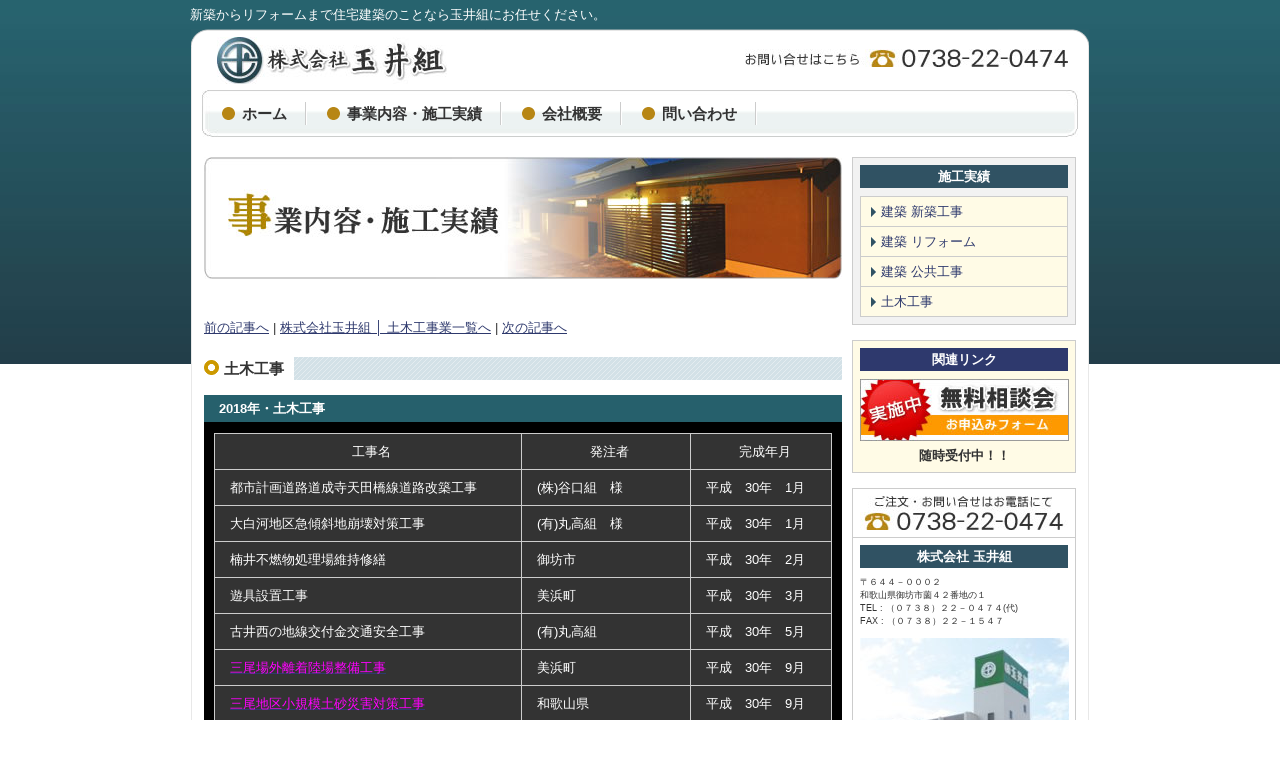

--- FILE ---
content_type: text/html; charset=UTF-8
request_url: http://tamaigumi.com/product04/article/2018%E5%B9%B4%E3%83%BB%E5%9C%9F%E6%9C%A8%E5%B7%A5%E4%BA%8B
body_size: 13068
content:
<!DOCTYPE html PUBLIC "-//W3C//DTD XHTML 1.0 Transitional//EN" "http://www.w3.org/TR/xhtml1/DTD/xhtml1-transitional.dtd">
<html xmlns="http://www.w3.org/1999/xhtml">
	<head>
<meta http-equiv="Content-Type" content="text/html; charset=utf-8" />
<meta http-equiv="content-language" content="ja" />
<meta http-equiv="content-style-type" content="text/css" />
<meta http-equiv="content-script-type" content="text/javascript" />
<meta http-equiv="imagetoolbar" content="no" />
<meta name="keywords" content="和歌山,御坊,建築,土木,リフォーム" />
<meta name="description" content="和歌山、御坊の建築・リフォーム・土木工事は玉井組へ" />
<meta name="robots" content="all" />
	<link rel="alternate" type="application/rss+xml" title="株式会社玉井組 │ 土木工事業" href="http://tamaigumi.com/product04/feed?feed=rss" />
<link rel="alternate" type="application/atom+xml" title="株式会社玉井組 │ 土木工事業" href="http://tamaigumi.com/product04/feed?feed=atom" />
        
        <title>株式会社玉井組 │ 土木工事業</title>
        
        <!--// JavaScriptライブラリの読み込み開始 //-->
		<script type="text/javascript" src="/javascript/heightLine.js"></script>
		<script type="text/javascript" src="/javascript/smoothscroll.js"></script>
		<script type="text/javascript" src="/javascript/rollover.js"></script>
		<script type="text/javascript" src="/javascript/external.js"></script>
		<!--// JavaScriptライブラリの読み込み終了 //-->
		
        <link rel="stylesheet" type="text/css" href="/css/import.css" media="all" />
</head>
	
<body>
    
    	<div id="wrapper">
        	
            <h1>新築からリフォームまで住宅建築のことなら玉井組にお任せください。</h1>
            
            <div id="contents" class="clearfix">    
        
                <div id="header">
                    <p class="logo"><a href="/" title="TOPへ"><img src="/img/logo.jpg" width="230" height="47" alt=" TOPへ" /></a></p>
                    <p class="add"><img src="/img/add01.jpg" width="323" height="18" alt="TEL0738-22-0474" /></p>
                    
<div id="glNavi">
<ul class="gl clearfix">
<li><a href="/" title="ホーム">ホーム</a></li>
<li><a href="/product" title="事業内容・施工実績">事業内容・施工実績</a></li>
<li><a href="/outline.html" title="会社概要">会社概要</a></li>
<!--
<li><a href="/blog/blog.html" title="スタッフブログ">スタッフブログ</a></li>
-->
<li><a href="/inquiry.html" title="問い合わせ">問い合わせ</a></li>
</ul>


		</div><!--glNavi終了-->
</div><!--header終了-->
            
                <div id="primary">
                	<p class="mgnB20"><img src="/img/product_main.jpg" width="638" height="122" alt="事業内容・施工実績" /></p>            &nbsp;       
                	<div class="navi mgnB20"> 
                    <a href="http://tamaigumi.com/product04/article/%E4%B8%89%E5%B0%BE%E5%A0%B4%E5%A4%96%E9%9B%A2%E7%9D%80%E9%99%B8%E5%A0%B4%E6%95%B4%E5%82%99%E5%B7%A5%E4%BA%8B">前の記事へ</a>
          
        
          | <a href="http://tamaigumi.com/product04/">株式会社玉井組 │ 土木工事業一覧へ</a> |
        
                    <a href="http://tamaigumi.com/product04/article/%E3%81%9F%E3%81%8B%E3%81%AE%E9%87%91%E5%B1%8B%E7%B7%9A%E4%BA%A4%E4%BB%98%E9%81%93%E8%B7%AF%E4%BF%9D%E5%85%A8%E5%B7%A5%E4%BA%8B">次の記事へ</a>
          
        </div>
<h2><span>土木工事</span></h2>
<h3 class="title3 bgcolor1"><a href="http://tamaigumi.com/product04/article/2018%E5%B9%B4%E3%83%BB%E5%9C%9F%E6%9C%A8%E5%B7%A5%E4%BA%8B">2018年・土木工事</a></h3>
<div class="entry">
          <div class="blBox clearfix">
<table border="1" class="width100" style="text-align: left;">
<tbody>
<tr>
<td style="text-align: center;"><strong>工事名</strong></td>
<td style="text-align: center;"><strong>発注者</strong></td>
<td style="text-align: center;"><strong>完成年月</strong></td>
</tr>
<tr>
<td>
<p>都市計画道路道成寺天田橋線道路改築工事</p>
</td>
<td>(株)谷口組　様</td>
<td>平成　30年　1月</td>
</tr>
<tr>
<td>
<p>大白河地区急傾斜地崩壊対策工事</p>
</td>
<td>(有)丸高組　様</td>
<td>平成　30年　1月</td>
</tr>
<tr>
<td>
<p>楠井不燃物処理場維持修繕</p>
</td>
<td>御坊市</td>
<td>平成　30年　2月</td>
</tr>
<tr>
<td>
<p>遊具設置工事</p>
</td>
<td>美浜町</td>
<td>平成　30年　3月</td>
</tr>
<tr>
<td>古井西の地線交付金交通安全工事</td>
<td>(有)丸高組</td>
<td>平成　30年　5月</td>
</tr>
<tr>
<td><a href="http://tamaigumi.com/product04/article/%E4%B8%89%E5%B0%BE%E5%A0%B4%E5%A4%96%E9%9B%A2%E7%9D%80%E9%99%B8%E5%A0%B4%E6%95%B4%E5%82%99%E5%B7%A5%E4%BA%8B"> <span style=" color: #ff00ff;">三尾場外離着陸場整備工事 </span> </a></td>
<td>美浜町</td>
<td>平成　30年　9月</td>
</tr>
<tr>
<td><a href="http://tamaigumi.com/product04/article/%E4%B8%89%E5%B0%BE%E5%9C%B0%E5%8C%BA%E5%B0%8F%E8%A6%8F%E6%A8%A1%E5%9C%9F%E7%A0%82%E7%81%BD%E5%AE%B3%E5%AF%BE%E7%AD%96%E5%B7%A5%E4%BA%8B" target="_blank"> <span style="color: #ff00ff;">
<p>三尾地区小規模土砂災害対策工事</p>
</span> </a></td>
<td>和歌山県</td>
<td>平成　30年　9月</td>
</tr>
<tr>
<td><a href="http://tamaigumi.com/product04/article/%E5%92%8C%E6%AD%8C%E5%B1%B1%E7%B1%B3%E7%94%B0%E6%8E%92%E6%B0%B4%E6%A9%9F%E5%A0%B4%28%E3%81%9D%E3%81%AE1%29%E5%BB%BA%E8%A8%AD%E5%B7%A5%E4%BA%8B" target="_blank"> <span style="color: #ff00ff;">和歌山米田排水機場(その1)建設工事 </span> </a></td>
<td>りんかい日産建設(株)</td>
<td>平成　30年 10月</td>
</tr>
<tr>
<td>
<p>塩屋浄化センター台風被害修繕　その1</p>
</td>
<td>御坊市</td>
<td>
<p>平成　30年 12月</p>
</td>
</tr>
<tr>
<td>O様邸木造平屋解体撤去工事</td>
<td>O様</td>
<td>
<p>平成　30年 12月</p>
</td>
</tr>
</tbody>
</table>
</div>
          <p 0=""><a name="more"></a></p>          
   </div>
        
<h2 class="Textgray"><span>最近のコメント</span></h2>
<div class="boxBorder01 clearfix">
				<dl class="newblog">
<dt><span>23.04.11</span></dt>
                                <dd><a href="http://tamaigumi.com/product04/article/%E5%BE%A1%E5%9D%8A%E7%94%B1%E8%89%AF%E7%B7%9A%E9%81%93%E8%B7%AF%E7%B6%AD%E6%8C%81%E4%BF%AE%E7%B9%95%E5%B7%A5%E4%BA%8B" title="">御坊由良線道路維持修繕工事</a></dd>
				</dl>
            
				<dl class="newblog">
<dt><span>22.02.28</span></dt>
                                <dd><a href="http://tamaigumi.com/product04/article/%E6%97%A5%E9%AB%98%E5%B7%9D%E6%B2%B3%E5%B7%9D%E6%95%B4%E5%82%99%E5%B7%A5%E4%BA%8B_4" title="">日高川河川整備工事</a></dd>
				</dl>
            
				<dl class="newblog">
<dt><span>21.12.31</span></dt>
                                <dd><a href="http://tamaigumi.com/product04/article/2021%E5%B9%B4%E3%83%BB%E5%9C%9F%E6%9C%A8%E5%B7%A5%E4%BA%8B" title="">2021年・土木工事</a></dd>
				</dl>
            
				<dl class="newblog">
<dt><span>21.12.31</span></dt>
                                <dd><a href="http://tamaigumi.com/product04/article/%E5%BE%A1%E5%9D%8A%E7%94%B1%E8%89%AF%E7%B7%9A%E9%81%93%E8%B7%AF%E6%94%B9%E8%89%AF%E5%B7%A5%E4%BA%8B" title="">御坊由良線道路改良工事</a></dd>
				</dl>
            
				<dl class="newblog">
<dt><span>21.07.31</span></dt>
                                <dd><a href="http://tamaigumi.com/product04/article/%E5%BF%97%E8%B3%80%E5%B7%9D%EF%BC%88%E6%97%A9%E6%B4%A5%E5%B7%9D%EF%BC%89%E5%A0%A4%E9%98%B2%E6%94%B9%E4%BF%AE%E5%B7%A5%E4%BA%8B" title="">志賀川（早津川）堤防改修工事</a></dd>
				</dl>
            
				<dl class="newblog">
<dt><span>21.07.31</span></dt>
                                <dd><a href="http://tamaigumi.com/product04/article/%E6%BB%9D%E5%88%87%E7%9B%AE%E5%81%9C%E8%BB%8A%E5%A0%B4%E7%B7%9A%E9%81%93%E8%B7%AF%E6%94%B9%E8%89%AF%E5%B7%A5%E4%BA%8B" title="">滝切目停車場線道路改良工事</a></dd>
				</dl>
            
				<dl class="newblog">
<dt><span>21.03.31</span></dt>
                                <dd><a href="http://tamaigumi.com/product04/article/%E6%97%A5%E9%AB%98%E5%B7%9D%E6%B2%B3%E5%B7%9D%E6%95%B4%E5%82%99%E5%B7%A5%E4%BA%8B_4" title="">日高川河川整備工事</a></dd>
				</dl>
            
				<dl class="newblog">
<dt><span>20.12.31</span></dt>
                                <dd><a href="http://tamaigumi.com/product04/article/2020%E5%B9%B4%E3%83%BB%E5%9C%9F%E6%9C%A8%E5%B7%A5%E4%BA%8B" title="">2020年・土木工事</a></dd>
				</dl>
            
				<dl class="newblog">
<dt><span>20.10.31</span></dt>
                                <dd><a href="http://tamaigumi.com/product04/article/%E6%B8%85%E5%B7%9D146%E5%9C%B0%E5%8C%BA%E5%B0%8F%E8%A6%8F%E6%A8%A1%E5%9C%9F%E7%A0%82%E7%81%BD%E5%AE%B3%E5%AF%BE%E7%AD%96%E5%B7%A5%E4%BA%8B" title="">清川146地区小規模土砂災害対策工事</a></dd>
				</dl>
            
				<dl class="newblog">
<dt><span>20.09.30</span></dt>
                                <dd><a href="http://tamaigumi.com/product04/article/%E6%97%A5%E9%AB%98%E6%B8%AF%E6%B8%AF%E6%B9%BE%E6%96%BD%E8%A8%AD%E6%95%B4%E5%82%99%E5%B7%A5%E4%BA%8B" title="">日高港港湾施設整備工事</a></dd>
				</dl>
            
 
			</div><!--boxBorder01終了-->
<div class="navi mgnB20"> 
                    <a href="http://tamaigumi.com/product04/article/%E4%B8%89%E5%B0%BE%E5%A0%B4%E5%A4%96%E9%9B%A2%E7%9D%80%E9%99%B8%E5%A0%B4%E6%95%B4%E5%82%99%E5%B7%A5%E4%BA%8B">前の記事へ</a>
          
        
          | <a href="http://tamaigumi.com/product04/">株式会社玉井組 │ 土木工事業一覧へ</a> |
        
                    <a href="http://tamaigumi.com/product04/article/%E3%81%9F%E3%81%8B%E3%81%AE%E9%87%91%E5%B1%8B%E7%B7%9A%E4%BA%A4%E4%BB%98%E9%81%93%E8%B7%AF%E4%BF%9D%E5%85%A8%E5%B7%A5%E4%BA%8B">次の記事へ</a>
          
        </div>
                        
                </div><!--primary終了-->
                
                <div id="secondary">
     <dl class="boxBorder02 bgGray"><dt class="title2">施工実績</dt><dd class="end"> 
<ul class="jump2">
<li><a href="/product01" title="建築工事業">建築 新築工事</a></li>
<li><a href="/product03" title="建築工事業">建築 リフォーム</a></li>
<li><a href="/product02" title="建築工事業">建築 公共工事</a></li>
<li><a href="/product04" title="土木工事業">土木工事</a></li>
</ul>
</dd></dl>
  

<dl class="boxBorder02 bgCream"><dt class="title">関連リンク</dt><dd class="end"><a title="無料相談会実施" href="/inquiry.html"><img height="62" alt="無料相談会お申し込みフォームへ" src="/img/banner01.jpg" width="209" /></a></dd><dd class="textC bold padT5">随時受付中！！</dd></dl>


     <p class="boxBorder03"><img width="209" src="/img/add02.jpg" alt="TEL0738-22-0474" height="34" /></p>
<dl class="boxBorder02"><dt class="title2">株式会社 玉井組</dt><dd class="padB10"><span style="font-size: xx-small;">〒６４４－０００２<br />和歌山県御坊市薗４２番地の１<br />TEL : （０７３８）２２－０４７４(代)<br />FAX : （０７３８）２２－１５４７</span></dd><dd><img title="玉井組本社" alt="玉井組本社" src="http://www.tamaigumi.com/site/img/tamaigumi.jpg" width="209" height="212" /></dd><dd class="end mgnT10"><a href="http://www.tamaigumi.com/outline.html#map"><img alt="周辺地図を表示" title="周辺地図を表示" height="26" width="209" src="http://www.tamaigumi.com/site/img/btnR01.jpg" /></a></dd></dl><dl class="boxBorder02"><dt class="title2">対応地域</dt><dd>和歌山市・海南市・有田市・御坊市・田辺市・紀の川市・岩出市・海草郡・伊都郡・有田郡・日高郡・西牟婁郡</dd></dl>
  

               </div><!--secondary終了-->

<div id="footer" class="clearfix">
     <ul class="footNavi">
<li><a href="/privacy.html" title="個人情報取扱について">個人情報取扱について</a></li>
<li><a href="/map.html" title="サイトマップ">サイトマップ</a></li>
</ul>
<address>Copyright&copy;株式会社玉井組</address>
<p>
<script type="text/javascript"><!--
var gaJsHost = (("https:" == document.location.protocol) ? "https://ssl." : "http://www.");
document.write(unescape("%3Cscript src='" + gaJsHost + "google-analytics.com/ga.js' type='text/javascript'%3E%3C/script%3E"));
// --></script>
<script type="text/javascript"><!--
try {
var pageTracker = _gat._getTracker("UA-3908208-16");
pageTracker._trackPageview();
} catch(err) {}
// --></script>
</p>
  

</div><!--footer終了--> 
           
   </div><!--contents終了-->
        
    	</div><!--wrapper終了-->
        
    </body>
</html>
 

--- FILE ---
content_type: text/css
request_url: http://tamaigumi.com/css/import.css
body_size: 1035
content:
@charset "utf-8";

/*--------------------------------------------------------------------------------
	■□■□■　適用するCSSをインポート　■□■□■
	
	サイト名：玉井組
	作成日：2008年12月10日
	更新日：
	
--------------------------------------------------------------------------------*/

/*--------------------------------------------------------------------------------
　▼　ブラウザCSS初期化
--------------------------------------------------------------------------------*/
@import url("reset.css");

/*--------------------------------------------------------------------------------
　▼　設定クラスの定義
--------------------------------------------------------------------------------*/
@import url("setup.css");

/*--------------------------------------------------------------------------------
　▼　共通クラスの定義
--------------------------------------------------------------------------------*/
@import url("style.css");

--- FILE ---
content_type: text/css
request_url: http://tamaigumi.com/css/reset.css
body_size: 3574
content:
@charset "utf-8";

/* ////////////////////////////////////////////////////////////////////////////////////////////////////
 *
 * ■□■□■　リセットクラスの定義CSS　■□■□■
 * 
 * Author   : IT
 * LastDate : 2008/11/17
 *
 * ///////////////////////////////////////////////////////////////////////////////////////////////// */
 
/*--------------------------------------------------------------------------------
　▼　FirefoxとOperaでのスクロールバー強制表示
--------------------------------------------------------------------------------*/
html {
	height: 100%;
	margin-bottom: 1px;
}

/*--------------------------------------------------------------------------------
　▼　Bodyの表示
--------------------------------------------------------------------------------*/
body {
	font-size: 62.5%;
	font-family: "メイリオ","Meiryo",verdana,"ヒラギノ角ゴ Pro W3","Hiragino Kaku Gothic Pro",Osaka,"ＭＳ Ｐゴシック","MS PGothic",Sans-Serif;
	line-height: 1.5;
	text-align: center;
	min-width: 999px;
}

/*--------------------------------------------------------------------------------
　▼　マージンとパディングの初期化
--------------------------------------------------------------------------------*/
body,
div,
dl,
dt,
dd,
ul,
ol,
li,
h1,
h2,
h3,
h4,
h5,
h6,
form,
fieldset,
input,
textarea,
p,
blockquote,
th,
td {
	margin: 0;
	padding: 0;
}

/*--------------------------------------------------------------------------------
　▼　テキスト関連の初期化
--------------------------------------------------------------------------------*/
address,
caption,
cite,
code,
dfn,
em,
strong,
th,
var {
	font-style: normal;
	font-weight: normal;
}
h1,
h2,
h3,
h4,
h5,
h6 {
	font-size: 100%;
	font-weight: normal;
}

/*--------------------------------------------------------------------------------
　▼　リンク関連の初期化
--------------------------------------------------------------------------------*/
a {
	text-decoration: none;
	outline: none;
}

/*--------------------------------------------------------------------------------
　▼　リスト関連の初期化
--------------------------------------------------------------------------------*/
ol,
ul {
	list-style: none outside;
}
dt {
	font-weight: bold;
}

/*--------------------------------------------------------------------------------
　▼　テーブル関連の初期化
--------------------------------------------------------------------------------*/
table {
	border-collapse: collapse;
	border: none;
	border-spacing: 0;
}
caption {
	text-align: left;
	font-weight: normal;
}
th {
	vertical-align: top;
	font-weight: bold;
	text-align: left;
}
td {
	vertical-align: top;
}

/*--------------------------------------------------------------------------------
　▼　イメージ関連の初期化
--------------------------------------------------------------------------------*/
img {
	vertical-align: top;
	border: 0;
}

/*--------------------------------------------------------------------------------
　▼　その他の初期化
--------------------------------------------------------------------------------*/
fieldset,
img,
abbr,
acronym {
	border: 0;
}

hr {
	height: 0;
	margin: 0;
	padding: 0;
	border: none;
	vertical-align: baseline;
}
* html hr {/* for IE6 */
  margin: 0;
}
*:first-child+html hr {/* for IE7 */
  margin: 0;
}

--- FILE ---
content_type: text/css
request_url: http://tamaigumi.com/css/setup.css
body_size: 8566
content:
@charset "utf-8";

/* ////////////////////////////////////////////////////////////////////////////////////////////////////
 *
 * ■□■□■　セットアップの定義CSS　■□■□■
 * 
 * Author   : IT
 * LastDate : 2008/11/25
 *
 * ///////////////////////////////////////////////////////////////////////////////////////////////// */

/*--------------------------------------------------------------------------------
　▼　.clearfix
--------------------------------------------------------------------------------*/
.clearfix:after {
	content: ".";
	display: block;
	clear: both;
	height: 0;
	visibility: hidden;
}
.clearfix {
	min-height: 1px;
}
* html .clearfix {
	height: 1px;/*\*//*/
	height: auto;
	overflow: hidden;
	/**/
}

/*--------------------------------------------------------------------------------
　▼　テキスト関連クラス
--------------------------------------------------------------------------------*/
/* ----------★　文字スタイル　★---------- */
.bold {
	font-weight: bold;
}
.normal {
	font-weight: normal;
}
.italic {
	font-style: italic;
}
.underline {
	text-decoration: underline;
}

/* ----------★　文字色　★---------- */
.red,
.error_message {
	color: #FF0000;
	font-weight: bold;
}
.blue {
	color: #0033CC;
}
.gray {
	color: #666666;
}
.white {
	color: #FFFFFF;
}

/* ----------★　整列基準　★---------- */
.textL {
	text-align: left;
}
.textC {
	text-align: center;
}
.textR {
	text-align: right;
}

/* ----------★　文字サイズ　★---------- */
.fs10 {
	font-size: 10px;
}
.fs12 {
	font-size: 12px;
}
.fs14 {
	font-size: 14px;
}
.fs16 {
	font-size: 16px;
}
.fs18 {
	font-size: 18px;
}

/*--------------------------------------------------------------------------------
　▼　ブロック関連クラス
--------------------------------------------------------------------------------*/
.cBoth {
	clear: both;
}
.floatL {
	float: left;
}
.floatR {
	float: right;
}
.displayI {
	display: inline;
}
.displayB {
	display: block;
}

/*--------------------------------------------------------------------------------
　▼　マージン関連クラス
--------------------------------------------------------------------------------*/
.mgn0 {
	margin: 0;
}
.mgnAuto {
	margin: 0 auto;
}
.mgnTB0 {
	margin-top: 0;
	margin-bottom: 0;
}
.mgnLR0 {
	margin-left: 0;
	margin-right: 0;
}
.mgnT0 {
	margin-top: 0;
}
.mgnR0 {
	margin-right: 0;
}
.mgnB0 {
	margin-bottom: 0;
}
.mgnL0 {
	margin-left: 0;
}

/* ----------★　5px　★---------- */
.mgn5 {
	margin: 5px;
}
.mgnTB5 {
	margin: 5px 0;
}
.mgnLR5 {
	margin: 0 5px;
}
.mgnT5 {
	margin-top: 5px;
}
.mgnR5 {
	margin-right: 5px;
}
.mgnB5 {
	margin-bottom: 5px;
}
.mgnL5 {
	margin-left: 5px;
}

/* ----------★　10px　★---------- */
.mgn10 {
	margin: 10px;
}
.mgnTB10 {
	margin: 10px 0;
}
.mgnLR10 {
	margin: 0 10px;
}
.mgnT10 {
	margin-top: 10px;
}
.mgnR10 {
	margin-right: 10px;
}
.mgnB10 {
	margin-bottom: 10px;
}
.mgnL10 {
	margin-left: 10px;
}

/* ----------★　15px　★---------- */
.mgn15 {
	margin: 15px;
}
.mgnTB15 {
	margin: 15px 0;
}
.mgnLR15 {
	margin: 0 15px;
}
.mgnT15 {
	margin-top: 15px;
}
.mgnR15 {
	margin-right: 15px;
}
.mgnB15 {
	margin-bottom: 15px;
}
.mgnL15 {
	margin-left: 15px;
}

/* ----------★　20px　★---------- */
.mgn20 {
	margin: 20px;
}
.mgnTB20 {
	margin: 20px 0;
}
.mgnLR20 {
	margin: 0 20px;
}
.mgnT20 {
	margin-top: 20px;
}
.mgnR20 {
	margin-right: 20px;
}
.mgnB20 {
	margin-bottom: 20px;
}
.mgnL20 {
	margin-left: 20px;
}

/* ----------★　25px　★---------- */
.mgn25 {
	margin: 25px;
}
.mgnTB25 {
	margin: 25px 0;
}
.mgnLR25 {
	margin: 0 25px;
}
.mgnT25 {
	margin-top: 25px;
}
.mgnR25 {
	margin-right: 25px;
}
.mgnB25 {
	margin-bottom: 25px;
}
.mgnL25 {
	margin-left: 25px;
}

/* ----------★　30px　★---------- */
.mgn30 {
	margin: 30px;
}
.mgnTB30 {
	margin: 30px 0;
}
.mgnLR30 {
	margin: 0 30px;
}
.mgnT30 {
	margin-top: 30px;
}
.mgnR30 {
	margin-right: 30px;
}
.mgnB30 {
	margin-bottom: 30px;
}
.mgnL30 {
	margin-left: 30px;
}

/*--------------------------------------------------------------------------------
　▼　パディング関連クラス
--------------------------------------------------------------------------------*/
.pad0 {
	padding: 0;
}
.padTB0 {
	padding-top: 0;
	padding-bottom: 0;
}
.padLR0 {
	padding-left: 0;
	padding-right: 0;
}
.padT0 {
	padding-top: 0;
}
.padR0 {
	padding-right: 0;
}
.padB0 {
	padding-bottom: 0;
}
.padL0 {
	padding-left: 0;
}

/* ----------★　5px　★---------- */
.pad5 {
	padding: 5px;
}
.padTB5 {
	padding: 5px 0;
}
.padLR5 {
	padding: 0 5px;
}
.padT5 {
	padding-top: 5px;
}
.padR5 {
	padding-right: 5px;
}
.padB5 {
	padding-bottom: 5px;
}
.padL5 {
	padding-left: 5px;
}

/* ----------★　10px　★---------- */
.pad10 {
	padding: 10px;
}
.padTB10 {
	padding: 10px 0;
}
.padLR10 {
	padding: 0 10px;
}
.padT10 {
	padding-top: 10px;
}
.padR10 {
	padding-right: 10px;
}
.padB10 {
	padding-bottom: 10px;
}
.padL10 {
	padding-left: 10px;
}

/* ----------★　15px　★---------- */
.pad15 {
	padding: 15px;
}
.padTB15 {
	padding: 15px 0;
}
.padLR15 {
	padding: 0 15px;
}
.padT15 {
	padding-top: 15px;
}
.padR15 {
	padding-right: 15px;
}
.padB15 {
	padding-bottom: 15px;
}
.padL15 {
	padding-left: 15px;
}

/* ----------★　20px　★---------- */
.pad20 {
	padding: 20px;
}
.padTB20 {
	padding: 20px 0;
}
.padLR20 {
	padding: 0 20px;
}
.padT20 {
	padding-top: 20px;
}
.padR20 {
	padding-right: 20px;
}
.padB20 {
	padding-bottom: 20px;
}
.padL20 {
	padding-left: 20px;
}

/* ----------★　25px　★---------- */
.pad25 {
	padding: 25px;
}
.padTB25 {
	padding: 25px 0;
}
.padLR25 {
	padding: 0 25px;
}
.padT25 {
	padding-top: 25px;
}
.padR25 {
	padding-right: 25px;
}
.padB25 {
	padding-bottom: 25px;
}
.padL25 {
	padding-left: 25px;
}

/* ----------★　30px　★---------- */
.pad30 {
	padding: 30px;
}
.padTB30 {
	padding: 30px 0;
}
.padLR30 {
	padding: 0 30px;
}
.padT30 {
	padding-top: 30px;
}
.padR30 {
	padding-right: 30px;
}
.padB30 {
	padding-bottom: 30px;
}
.padL30 {
	padding-left: 30px;
}

/*--------------------------------------------------------------------------------
　▼　テーブル関連クラス
--------------------------------------------------------------------------------*/
/* ----------★　幅％指定　★---------- */
.tw5 {
	width: 5%;
}
.tw10 {
	width: 10%;
}
.tw15 {
	width: 15%;
}
.tw20 {
	width: 20%;
}
.tw25 {
	width: 25%;
}
.tw30 {
	width: 30%;
}
.tw35 {
	width: 35%;
}
.tw40 {
	width: 40%;
}
.tw45 {
	width: 45%;
}
.tw50 {
	width: 50%;
}
.tw55 {
	width: 55%;
}
.tw60 {
	width: 60%;
}
.tw65 {
	width: 65%;
}
.tw70 {
	width: 70%;
}
.tw75 {
	width: 75%;
}
.tw80 {
	width: 80%;
}
.tw85 {
	width: 85%;
}
.tw90 {
	width: 90%;
}
.tw95 {
	width: 95%;
}
.tw100 {
	width: 100%;
}

/* ----------★　垂直位置　★---------- */
.verticalT {
	vertical-align: top;
}
.verticalM {
	vertical-align: middle;
}
.verticalB {
	vertical-align: bottom;
}

/*--------------------------------------------------------------------------------
　▼　リスト関連クラス
--------------------------------------------------------------------------------*/
.liDecimal {
	list-style: decimal;
	margin-left: 2em;
}

.liUpperAlpha {
	list-style: upper-alpha;
	margin-left: 2em;
}

.liSquare {
	list-style: square;
	margin-left: 2em;
}

.liCircle {
	list-style: circle;
	margin-left: 2em;
}

.liDisc {
	list-style: disc;
	margin-left: 2em;
}

/*--------------------------------------------------------------------------------
　▼　ナビリスト関連クラス
--------------------------------------------------------------------------------*/
.naviLi li {
	display: inline;
}
.naviLi li:after {
	content: "　|　";
}
.naviLi li.end:after {
	content: "";
}

/*--------------------------------------------------------------------------------
　▼　IE5.5リセットクラス
--------------------------------------------------------------------------------*/
.resetIe5 {
	margin: 0;
	padding: 0;
}

--- FILE ---
content_type: text/css
request_url: http://tamaigumi.com/css/style.css
body_size: 11956
content:
@charset "utf-8";

/* ////////////////////////////////////////////////////////////////////////////////////////////////////
 *
 * ■□■□■　共通クラスの定義CSS　■□■□■
 * 
 * Author   : IT
 * LastDate : 2009/01/28
 *
 * ///////////////////////////////////////////////////////////////////////////////////////////////// */
 
/*--------------------------------------------------------------------------------
　▼ボックス関係
--------------------------------------------------------------------------------*/
/*▼▼body▼▼--------------------------------------------------------------*/
body {
	background: url(../img/bg01.jpg) repeat-x left top #FFFFFF;
	color: #333333;
	font-size: 0.8em;
}

/*▼▼wrapper▼▼-----------------------------------------------------------*/
div#wrapper {
	width: 900px;
	margin: 0 auto;
	text-align: left;
}

/*▼▼contents▼▼----------------------------------------------------------*/
div#contents {
	background: url(../img/bg05.gif) repeat-y left top;
	margin-bottom: 20px;
}

/*▼▼header▼▼------------------------------------------------------------*/
div#header {
	background: url(../img/bg02.gif) no-repeat left top;
	padding: 0 12px;
}

/*▼▼primary▼▼------------------------------------------------------------*/
div#primary {
	width: 638px;
	float: left;
	margin: 12px 0 0 14px;
}
*html div#primary {
	margin-left: 7px;
}

/*▼▼secondary▼▼--------------------------------------------------------------*/
div#secondary {
	width: 224px;
	float: right;
	margin: 12px 14px 0 0;
}
*html div#secondary {
	margin-right: 7px;
}

/*▼▼footer▼▼--------------------------------------------------------------*/
div#footer {
	clear: both;
	background: url(../img/bg04.gif) no-repeat left bottom;
	padding: 5px 20px 20px 20px;
}


/*--------------------------------------------------------------------------------
　▼リンク関係
--------------------------------------------------------------------------------*/
a {
	color: #2E396D;
	text-decoration: underline;
}
a:hover {
	color: #999999;
}

/*▼▼ジャンプリンク▼▼--------------------------------------------------------------*/
.jump {
	clear: both;
	background: url(../img/arrow01.gif) no-repeat left center;
	padding-left: 15px;
	float: right;
	margin-top: 10px;
}
.jump2 {
	border-top: 1px solid #CCCCCC;
}
.jump2 li {
	border-left: 1px solid #CCCCCC;
	border-right: 1px solid #CCCCCC; 
	border-bottom: 1px solid #CCCCCC;
	display: block;
}
.jump2 li.end {
	border-bottom: none;
}
.jump2 a {
	background: url(../img/arrow03.gif) no-repeat 10px center;
	width: 186px;
	padding: 5px 0 5px 20px;
	text-decoration: none;
	display: block;
	background-color: #FFFBE6;
}
ul.jump2in {
	border-left: solid 1px #CCCCCC;
	border-right: solid 1px #CCCCCC;
	background-color: #FFFFFF;
	padding: 4px 0 8px 10px;
}

ul.jump2inEnd {
	border: solid 1px #CCCCCC;
	border-top: none;
	background-color: #FFFFFF;
	padding: 4px 0 8px 10px;
	margin-bottom: 3px;
}
ul.jump2in li,
ul.jump2inEnd li {
	background: url(../img/icon03.jpg) no-repeat left 6px;
	padding: 3px 6px 3px 10px;
	display: block;
}

ul.jump2in li a,
ul.jump2inEnd li a {
	width: 210;
	display: block;
}


/*--------------------------------------------------------------------------------
　▼見出し関係
--------------------------------------------------------------------------------*/
h1 {
	color: #FFFFFF;
	padding: 5px 0;
}

/*▼▼primaryの見出し▼▼--------------------------------------------------------------*/
div#primary h2 {
	clear: both;
	background: url(../img/bg07.gif) repeat left top;
	margin-bottom: 15px;
}
div#primary h2 span {
	background: url(../img/icon02.gif) no-repeat left center #FFFFFF;
	padding: 6px 10px 4px 20px;
	font-size: 1.2em;
	font-weight: bold;
}
div#primary h2.Textgray {
	background: url(../img/bg08.gif) repeat left top;
}


/*--------------------------------------------------------------------------------
　▼ロゴ・アドレス
--------------------------------------------------------------------------------*/
p.logo {
	padding: 8px 0 6px 15px;
	float: left;
}
p.add {
	padding: 20px 10px 0 0;
	float: right;
}
address {
	float: right;
	font-size: 0.8em;
}


/*--------------------------------------------------------------------------------
　▼グローバルナビ
--------------------------------------------------------------------------------*/
div#glNavi {
	clear: both;
	width: 876px;
	margin-bottom: 8px;
	background: url(../img/bg06.jpg) no-repeat left top;
}
ul.gl {
	padding: 12px 0;
	background: url(../img/bg09.jpg) no-repeat left bottom;
}
ul.gl li {
	float: left;
	background: url(../img/bg03.gif) repeat-y right  center;
	padding: 0 20px;
}
ul.gl li a {
	color: #333333;
	background: url(../img/icon01.gif) no-repeat left center;
	padding-left: 20px;
	font-size: 1.2em;
	font-weight: bold;
	text-decoration: none;
}
ul.gl li a:hover {
	color: #B78615;
}


/*--------------------------------------------------------------------------------
　▼フッターナビ
--------------------------------------------------------------------------------*/
.footNavi li {
	background: url(../img/arrow01.gif) no-repeat left center;
	padding-left: 15px;
	margin-right: 10px;
	float: left;
}


/*--------------------------------------------------------------------------------
　▼最新情報
--------------------------------------------------------------------------------*/
dl.new dt,
dl.newblog dt{
	float: left;
	width: 7em;
	padding: 4px 14px 4px 8px;
	color: #234A56;
	background-color: #F2F2F2;
	margin-bottom: 3px;
}

dl.new dt span,
dl.newblog dt span {
	background: url(../img/arrow02.gif) no-repeat right top;
	padding-right: 15px;
}
dl.new dd,
dl.newblog dd {
	padding: 4px 0;
	background-color: #F2F2F2;
	margin-bottom: 3px;
}

/*--------------------------------------------------------------------------------
　▼バックグラウンドカラー関係
--------------------------------------------------------------------------------*/
.bgCream {
	background-color: #FFFBE6;
}
.bgGray {
	background-color: #F2F2F2;
}
.bgcolor1{
	background-color: #26606C;
}


/*--------------------------------------------------------------------------------
　▼ボーダー関係
--------------------------------------------------------------------------------*/
.boxBorder01,
.boxBorder02,
.boxBorder03,
.boxBorder04,
.boxBorder05 {
	border: 1px solid #CCCCCC;
	margin-bottom: 15px;
}
.boxBorder01 {
	padding: 15px 20px;
}
.boxBorder02 {
	padding: 7px;
}
.boxBorder03 {
	padding: 7px;
	border-bottom: none;
	margin-bottom: 0;
}
.boxBorder04 {
	height: 400px;
	margin-bottom: 30px;
}
.boxBorder05 {
	padding: 10px;
}
.borderB {
	border-bottom: 1px dotted #CCCCCC;
	padding-bottom: 10px;
}


/*--------------------------------------------------------------------------------
　▼横幅＆フロート関係
--------------------------------------------------------------------------------*/
.L {
	width: 188px;
	float: left;
}
.C {
	width: 188px;
	float: left;
	margin: 0 16px;
}
.L2 {
	width: 288px;
	float: left;
}
.R2 {
	width: 288px;
	float: right;
}


/*--------------------------------------------------------------------------------
　▼タイトル関係
--------------------------------------------------------------------------------*/
.title,
.title2 {
	color: #FFFFFF;
	text-align: center;
	padding: 2px 0;
}
.title {
	background-color: #2E396D;
}
.title2 {
	background-color: #305263;
}

.title3 {
	width: 623px;
	color: #FFFFFF;
	padding: 4px 0 4px 15px;
	font-weight: bold;
}
.title3 a {
	color: #FFFFFF;
	text-decoration: none;
}

/*--------------------------------------------------------------------------------
　▼サイトマップ関係
--------------------------------------------------------------------------------*/
.sitemapT {
	width: 616px;
	padding: 5px 0 4px 20px;
	font-weight: bold;
	border: solid 1px #CCCCCC;
	background: url(../img/arrow04.gif) no-repeat 10px #FFFBE6;
}
.sitemapT a {
	text-decoration: none;
	color: #333333;
}
.sitemapT a:hover {
	text-decoration: underline;
}
ul.sitemapLi{
	width:  626px;
	border: solid 1px #CCCCCC;
	border-top: none;
	padding: 8px 0 8px 10px;
	margin-bottom: 15px;
}
ul.sitemapLi li{
	width: 130px;
	float: left;
	background: url(../img/icon04.gif) no-repeat left 6px;
	padding-left: 12px;
}
ul.sitemapLi a {
	text-decoration: none;
	color: #333333;
}
ul.sitemapLi a:hover {
	text-decoration: underline;
}
ul.sitemapLi li.sitemapList {
	width:  626px;
}
ul.sitemapLi li.sitemapList dl dd {
	float: left;
	background: url(../img/arrow03.gif) no-repeat left 3px;
	padding: 0 30px 0 10px;
	
}

/*--------------------------------------------------------------------------------
　▼テーブル関係
--------------------------------------------------------------------------------*/
table {
	width: 100%;
}
table th,
table td {
	border: 1px solid #CCCCCC;
	font-size: 1.0em;
	padding: 8px 8px 8px 15px;
}
table th {
	vertical-align: middle;
	text-align: center;
	font-weight: normal;
}
table.soy_inquiry_message {
	border: none;
	background-color:#305263;
	color: #FFFFFF;
	font-weight: bold;
}
.Table01 th,
table#inquiry_form th {
	background-color: #FFF8DD;
	width: 30%;
}

table.w402tb,
table.w294tb,
table.width100 {
	width: 402px;
	background-color: #333333;
	color: #FFFFFF;
	float: right;
	margin-top: 1px;
}
table.w294tb {
	width: 294px;
}

table.width100 {
	width: 100%;
}

table.w402tb th {
	width: 20%;
}
table.w294tb th {
	width: 30%;
}

table.outline th,
table.outline td {
	border: none;
}
table.outline th {
	background-color: #FFFFFF;
	border-right: solid 1px #CCCCCC;
	text-align: left;
	padding: 8px 8px 8px 0;
}
table.photo {
	width: 638px;
	text-align: center;
	font-weight: bold;
	margin: 14px 0;
}
table.photo td {
	padding:14px 0 14px 0;
}
table.photo td img {
	border: solid 1px #CCCCCC;
}


/*--------------------------------------------------------------------------------
　▼その他
--------------------------------------------------------------------------------*/
.box02 dt,
.box02 dd img {
	text-align: center;
	margin-bottom: 5px;
}
.boxBorder02 dt,
.boxBorder02 dd {
	margin-bottom: 8px;
}
dd.end {
	margin-bottom: 0;
}
dl.boxBorder02 dd {
	margin-bottom: 0;
}

dl.box02 dt.guideTitle{
	text-align: left;
}

div.blBox{
	background-color: #000000;
	padding: 10px;
	margin-bottom: 20px;
}

ul.blInnerBox li {
	float: left;
	margin-top: 10px;
}
p.blBoxtext{
	clear: both;
	padding: 10px 0 0 0;
	color: #FFFFFF;
}

ul.guide li {
	width: 200px;
	float: left;
}
dl.text {
	padding: 0 10px 20px 10px;
}
dl.text dt {
	background: url(../img/icon05.gif) no-repeat left 3px;
	padding-left: 20px;
	margin: 20px 0 0 5px;
}
dl.text dd {
	padding-left: 25px;
}
dl.text dd ul {
	margin-top: 5px;
}

div.soudanB table td {
	border: none;
	text-align: center;
}
/*--------------------------------------------------------------------------------
　▼outlinebox
--------------------------------------------------------------------------------*/
.outlinebox {
	padding-bottom: 20px;
}
.outlinebox th {
	background-color: #FFF8DD;
	width: 30%;
}
.outlinebox td ul li {
	width: 200px;
	float: left;
}
.outlinebox table table th,
.outlinebox table table td {
	border: none;
}
.outlinebox table table th  {
	background-color: #FFFFFF;
	border-right: solid 1px #CCCCCC;
	text-align: left;
	padding: 8px 8px 8px 0;
}

--- FILE ---
content_type: application/javascript
request_url: http://tamaigumi.com/javascript/external.js
body_size: 330
content:
function externalLinks() {
if (!document.getElementsByTagName) return;
var anchors = document.getElementsByTagName("a");
for (var i=0; i<anchors.length; i++) {
var anchor = anchors[i];
if (anchor.getAttribute("href") &&
anchor.getAttribute("rel") == "external")
anchor.target = "_blank";
}
}
window.onload=externalLinks;